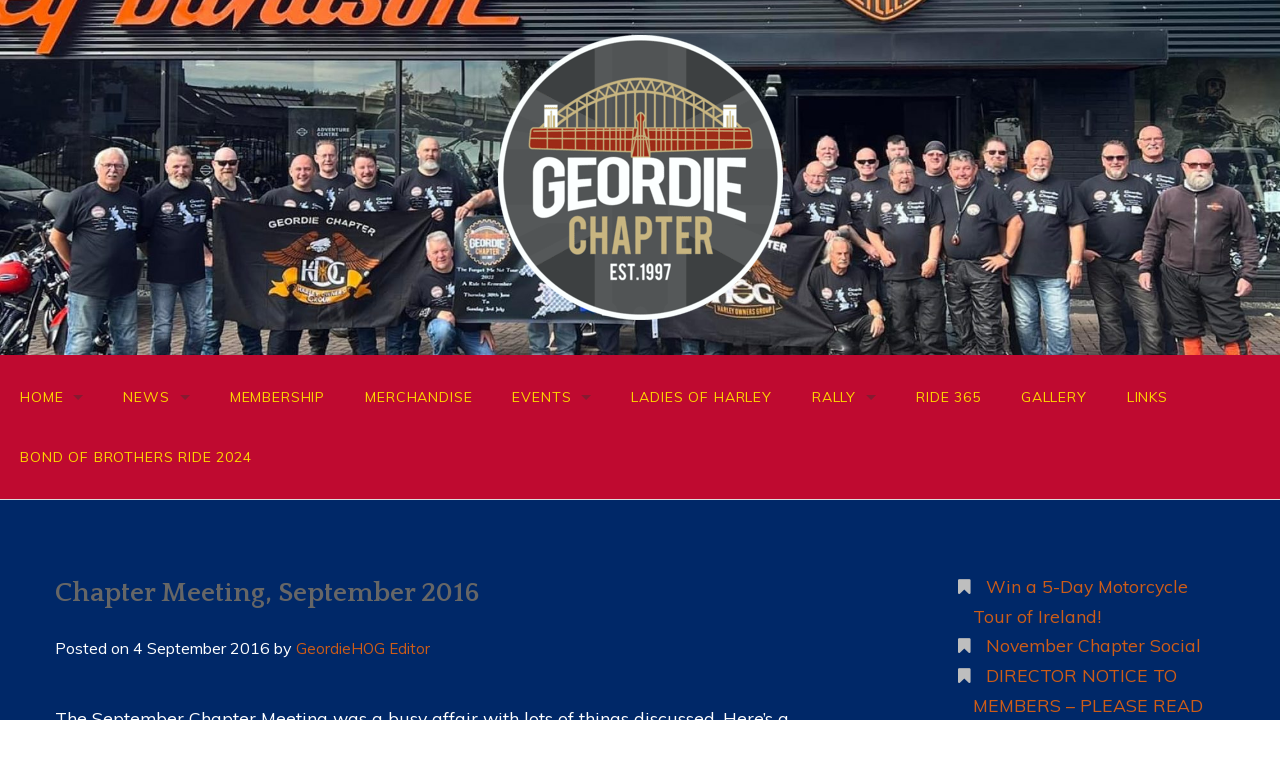

--- FILE ---
content_type: text/html; charset=UTF-8
request_url: https://geordiehog.com/2016/09/chapter-meeting/chapter-meeting-september-2016/
body_size: 14876
content:
<!DOCTYPE html>
<html lang="en-GB">
<head>
<meta charset="UTF-8">
<meta name="viewport" content="width=device-width, initial-scale=1">
<link rel="profile" href="http://gmpg.org/xfn/11">
<link rel="pingback" href="https://geordiehog.com/xmlrpc.php">

<meta name='robots' content='index, follow, max-image-preview:large, max-snippet:-1, max-video-preview:-1' />
	<style>img:is([sizes="auto" i], [sizes^="auto," i]) { contain-intrinsic-size: 3000px 1500px }</style>
	
	<!-- This site is optimized with the Yoast SEO plugin v26.7 - https://yoast.com/wordpress/plugins/seo/ -->
	<title>Chapter Meeting, September 2016 -</title>
	<link rel="canonical" href="https://geordiehog.com/2016/09/chapter-meeting/chapter-meeting-september-2016/" />
	<meta property="og:locale" content="en_GB" />
	<meta property="og:type" content="article" />
	<meta property="og:title" content="Chapter Meeting, September 2016 -" />
	<meta property="og:description" content="The September Chapter Meeting was a busy affair with lots of things discussed. Here’s a flavour &#8230; Barry led the plaudits for the recent Thunder in the Glens rally. Chapter [&hellip;]" />
	<meta property="og:url" content="https://geordiehog.com/2016/09/chapter-meeting/chapter-meeting-september-2016/" />
	<meta property="article:publisher" content="http://www.facebook.com/GeordieHOG" />
	<meta property="article:published_time" content="2016-09-04T08:42:44+00:00" />
	<meta property="article:modified_time" content="2021-09-13T15:12:12+00:00" />
	<meta name="author" content="GeordieHOG Editor" />
	<meta name="twitter:card" content="summary_large_image" />
	<meta name="twitter:creator" content="@GeordieHOG" />
	<meta name="twitter:site" content="@GeordieHOG" />
	<meta name="twitter:label1" content="Written by" />
	<meta name="twitter:data1" content="GeordieHOG Editor" />
	<meta name="twitter:label2" content="Estimated reading time" />
	<meta name="twitter:data2" content="2 minutes" />
	<script type="application/ld+json" class="yoast-schema-graph">{"@context":"https://schema.org","@graph":[{"@type":"Article","@id":"https://geordiehog.com/2016/09/chapter-meeting/chapter-meeting-september-2016/#article","isPartOf":{"@id":"https://geordiehog.com/2016/09/chapter-meeting/chapter-meeting-september-2016/"},"author":{"name":"GeordieHOG Editor","@id":"https://geordiehog.com/#/schema/person/bbd699dc8c0357ed31507251516b8ed2"},"headline":"Chapter Meeting, September 2016","datePublished":"2016-09-04T08:42:44+00:00","dateModified":"2021-09-13T15:12:12+00:00","mainEntityOfPage":{"@id":"https://geordiehog.com/2016/09/chapter-meeting/chapter-meeting-september-2016/"},"wordCount":383,"articleSection":["2016","Chapter meeting","News","Pictures front"],"inLanguage":"en-GB"},{"@type":"WebPage","@id":"https://geordiehog.com/2016/09/chapter-meeting/chapter-meeting-september-2016/","url":"https://geordiehog.com/2016/09/chapter-meeting/chapter-meeting-september-2016/","name":"Chapter Meeting, September 2016 -","isPartOf":{"@id":"https://geordiehog.com/#website"},"datePublished":"2016-09-04T08:42:44+00:00","dateModified":"2021-09-13T15:12:12+00:00","author":{"@id":"https://geordiehog.com/#/schema/person/bbd699dc8c0357ed31507251516b8ed2"},"breadcrumb":{"@id":"https://geordiehog.com/2016/09/chapter-meeting/chapter-meeting-september-2016/#breadcrumb"},"inLanguage":"en-GB","potentialAction":[{"@type":"ReadAction","target":["https://geordiehog.com/2016/09/chapter-meeting/chapter-meeting-september-2016/"]}]},{"@type":"BreadcrumbList","@id":"https://geordiehog.com/2016/09/chapter-meeting/chapter-meeting-september-2016/#breadcrumb","itemListElement":[{"@type":"ListItem","position":1,"name":"Home","item":"https://geordiehog.com/"},{"@type":"ListItem","position":2,"name":"News","item":"https://geordiehog.com/news/"},{"@type":"ListItem","position":3,"name":"Chapter Meeting, September 2016"}]},{"@type":"WebSite","@id":"https://geordiehog.com/#website","url":"https://geordiehog.com/","name":"","description":"","potentialAction":[{"@type":"SearchAction","target":{"@type":"EntryPoint","urlTemplate":"https://geordiehog.com/?s={search_term_string}"},"query-input":{"@type":"PropertyValueSpecification","valueRequired":true,"valueName":"search_term_string"}}],"inLanguage":"en-GB"},{"@type":"Person","@id":"https://geordiehog.com/#/schema/person/bbd699dc8c0357ed31507251516b8ed2","name":"GeordieHOG Editor","image":{"@type":"ImageObject","inLanguage":"en-GB","@id":"https://geordiehog.com/#/schema/person/image/","url":"https://secure.gravatar.com/avatar/bd82351da65351bbe1b2864d4a4ed474?s=96&d=mm&r=g","contentUrl":"https://secure.gravatar.com/avatar/bd82351da65351bbe1b2864d4a4ed474?s=96&d=mm&r=g","caption":"GeordieHOG Editor"},"url":"https://geordiehog.com/author/geordiehog-editor/"}]}</script>
	<!-- / Yoast SEO plugin. -->


<link rel='dns-prefetch' href='//fonts.googleapis.com' />
<link rel="alternate" type="application/rss+xml" title=" &raquo; Feed" href="https://geordiehog.com/feed/" />
<link rel="alternate" type="application/rss+xml" title=" &raquo; Comments Feed" href="https://geordiehog.com/comments/feed/" />
<link rel="alternate" type="text/calendar" title=" &raquo; iCal Feed" href="https://geordiehog.com/events/?ical=1" />
<link rel="alternate" type="application/rss+xml" title=" &raquo; Chapter Meeting, September 2016 Comments Feed" href="https://geordiehog.com/2016/09/chapter-meeting/chapter-meeting-september-2016/feed/" />
<script type="text/javascript">
/* <![CDATA[ */
window._wpemojiSettings = {"baseUrl":"https:\/\/s.w.org\/images\/core\/emoji\/15.0.3\/72x72\/","ext":".png","svgUrl":"https:\/\/s.w.org\/images\/core\/emoji\/15.0.3\/svg\/","svgExt":".svg","source":{"concatemoji":"https:\/\/geordiehog.com\/wp-includes\/js\/wp-emoji-release.min.js?ver=6.7.4"}};
/*! This file is auto-generated */
!function(i,n){var o,s,e;function c(e){try{var t={supportTests:e,timestamp:(new Date).valueOf()};sessionStorage.setItem(o,JSON.stringify(t))}catch(e){}}function p(e,t,n){e.clearRect(0,0,e.canvas.width,e.canvas.height),e.fillText(t,0,0);var t=new Uint32Array(e.getImageData(0,0,e.canvas.width,e.canvas.height).data),r=(e.clearRect(0,0,e.canvas.width,e.canvas.height),e.fillText(n,0,0),new Uint32Array(e.getImageData(0,0,e.canvas.width,e.canvas.height).data));return t.every(function(e,t){return e===r[t]})}function u(e,t,n){switch(t){case"flag":return n(e,"\ud83c\udff3\ufe0f\u200d\u26a7\ufe0f","\ud83c\udff3\ufe0f\u200b\u26a7\ufe0f")?!1:!n(e,"\ud83c\uddfa\ud83c\uddf3","\ud83c\uddfa\u200b\ud83c\uddf3")&&!n(e,"\ud83c\udff4\udb40\udc67\udb40\udc62\udb40\udc65\udb40\udc6e\udb40\udc67\udb40\udc7f","\ud83c\udff4\u200b\udb40\udc67\u200b\udb40\udc62\u200b\udb40\udc65\u200b\udb40\udc6e\u200b\udb40\udc67\u200b\udb40\udc7f");case"emoji":return!n(e,"\ud83d\udc26\u200d\u2b1b","\ud83d\udc26\u200b\u2b1b")}return!1}function f(e,t,n){var r="undefined"!=typeof WorkerGlobalScope&&self instanceof WorkerGlobalScope?new OffscreenCanvas(300,150):i.createElement("canvas"),a=r.getContext("2d",{willReadFrequently:!0}),o=(a.textBaseline="top",a.font="600 32px Arial",{});return e.forEach(function(e){o[e]=t(a,e,n)}),o}function t(e){var t=i.createElement("script");t.src=e,t.defer=!0,i.head.appendChild(t)}"undefined"!=typeof Promise&&(o="wpEmojiSettingsSupports",s=["flag","emoji"],n.supports={everything:!0,everythingExceptFlag:!0},e=new Promise(function(e){i.addEventListener("DOMContentLoaded",e,{once:!0})}),new Promise(function(t){var n=function(){try{var e=JSON.parse(sessionStorage.getItem(o));if("object"==typeof e&&"number"==typeof e.timestamp&&(new Date).valueOf()<e.timestamp+604800&&"object"==typeof e.supportTests)return e.supportTests}catch(e){}return null}();if(!n){if("undefined"!=typeof Worker&&"undefined"!=typeof OffscreenCanvas&&"undefined"!=typeof URL&&URL.createObjectURL&&"undefined"!=typeof Blob)try{var e="postMessage("+f.toString()+"("+[JSON.stringify(s),u.toString(),p.toString()].join(",")+"));",r=new Blob([e],{type:"text/javascript"}),a=new Worker(URL.createObjectURL(r),{name:"wpTestEmojiSupports"});return void(a.onmessage=function(e){c(n=e.data),a.terminate(),t(n)})}catch(e){}c(n=f(s,u,p))}t(n)}).then(function(e){for(var t in e)n.supports[t]=e[t],n.supports.everything=n.supports.everything&&n.supports[t],"flag"!==t&&(n.supports.everythingExceptFlag=n.supports.everythingExceptFlag&&n.supports[t]);n.supports.everythingExceptFlag=n.supports.everythingExceptFlag&&!n.supports.flag,n.DOMReady=!1,n.readyCallback=function(){n.DOMReady=!0}}).then(function(){return e}).then(function(){var e;n.supports.everything||(n.readyCallback(),(e=n.source||{}).concatemoji?t(e.concatemoji):e.wpemoji&&e.twemoji&&(t(e.twemoji),t(e.wpemoji)))}))}((window,document),window._wpemojiSettings);
/* ]]> */
</script>
<style id='wp-emoji-styles-inline-css' type='text/css'>

	img.wp-smiley, img.emoji {
		display: inline !important;
		border: none !important;
		box-shadow: none !important;
		height: 1em !important;
		width: 1em !important;
		margin: 0 0.07em !important;
		vertical-align: -0.1em !important;
		background: none !important;
		padding: 0 !important;
	}
</style>
<link rel='stylesheet' id='wp-block-library-css' href='https://geordiehog.com/wp-includes/css/dist/block-library/style.min.css?ver=6.7.4' type='text/css' media='all' />
<style id='wp-block-library-theme-inline-css' type='text/css'>
.wp-block-audio :where(figcaption){color:#555;font-size:13px;text-align:center}.is-dark-theme .wp-block-audio :where(figcaption){color:#ffffffa6}.wp-block-audio{margin:0 0 1em}.wp-block-code{border:1px solid #ccc;border-radius:4px;font-family:Menlo,Consolas,monaco,monospace;padding:.8em 1em}.wp-block-embed :where(figcaption){color:#555;font-size:13px;text-align:center}.is-dark-theme .wp-block-embed :where(figcaption){color:#ffffffa6}.wp-block-embed{margin:0 0 1em}.blocks-gallery-caption{color:#555;font-size:13px;text-align:center}.is-dark-theme .blocks-gallery-caption{color:#ffffffa6}:root :where(.wp-block-image figcaption){color:#555;font-size:13px;text-align:center}.is-dark-theme :root :where(.wp-block-image figcaption){color:#ffffffa6}.wp-block-image{margin:0 0 1em}.wp-block-pullquote{border-bottom:4px solid;border-top:4px solid;color:currentColor;margin-bottom:1.75em}.wp-block-pullquote cite,.wp-block-pullquote footer,.wp-block-pullquote__citation{color:currentColor;font-size:.8125em;font-style:normal;text-transform:uppercase}.wp-block-quote{border-left:.25em solid;margin:0 0 1.75em;padding-left:1em}.wp-block-quote cite,.wp-block-quote footer{color:currentColor;font-size:.8125em;font-style:normal;position:relative}.wp-block-quote:where(.has-text-align-right){border-left:none;border-right:.25em solid;padding-left:0;padding-right:1em}.wp-block-quote:where(.has-text-align-center){border:none;padding-left:0}.wp-block-quote.is-large,.wp-block-quote.is-style-large,.wp-block-quote:where(.is-style-plain){border:none}.wp-block-search .wp-block-search__label{font-weight:700}.wp-block-search__button{border:1px solid #ccc;padding:.375em .625em}:where(.wp-block-group.has-background){padding:1.25em 2.375em}.wp-block-separator.has-css-opacity{opacity:.4}.wp-block-separator{border:none;border-bottom:2px solid;margin-left:auto;margin-right:auto}.wp-block-separator.has-alpha-channel-opacity{opacity:1}.wp-block-separator:not(.is-style-wide):not(.is-style-dots){width:100px}.wp-block-separator.has-background:not(.is-style-dots){border-bottom:none;height:1px}.wp-block-separator.has-background:not(.is-style-wide):not(.is-style-dots){height:2px}.wp-block-table{margin:0 0 1em}.wp-block-table td,.wp-block-table th{word-break:normal}.wp-block-table :where(figcaption){color:#555;font-size:13px;text-align:center}.is-dark-theme .wp-block-table :where(figcaption){color:#ffffffa6}.wp-block-video :where(figcaption){color:#555;font-size:13px;text-align:center}.is-dark-theme .wp-block-video :where(figcaption){color:#ffffffa6}.wp-block-video{margin:0 0 1em}:root :where(.wp-block-template-part.has-background){margin-bottom:0;margin-top:0;padding:1.25em 2.375em}
</style>
<style id='classic-theme-styles-inline-css' type='text/css'>
/*! This file is auto-generated */
.wp-block-button__link{color:#fff;background-color:#32373c;border-radius:9999px;box-shadow:none;text-decoration:none;padding:calc(.667em + 2px) calc(1.333em + 2px);font-size:1.125em}.wp-block-file__button{background:#32373c;color:#fff;text-decoration:none}
</style>
<style id='global-styles-inline-css' type='text/css'>
:root{--wp--preset--aspect-ratio--square: 1;--wp--preset--aspect-ratio--4-3: 4/3;--wp--preset--aspect-ratio--3-4: 3/4;--wp--preset--aspect-ratio--3-2: 3/2;--wp--preset--aspect-ratio--2-3: 2/3;--wp--preset--aspect-ratio--16-9: 16/9;--wp--preset--aspect-ratio--9-16: 9/16;--wp--preset--color--black: #000000;--wp--preset--color--cyan-bluish-gray: #abb8c3;--wp--preset--color--white: #ffffff;--wp--preset--color--pale-pink: #f78da7;--wp--preset--color--vivid-red: #cf2e2e;--wp--preset--color--luminous-vivid-orange: #ff6900;--wp--preset--color--luminous-vivid-amber: #fcb900;--wp--preset--color--light-green-cyan: #7bdcb5;--wp--preset--color--vivid-green-cyan: #00d084;--wp--preset--color--pale-cyan-blue: #8ed1fc;--wp--preset--color--vivid-cyan-blue: #0693e3;--wp--preset--color--vivid-purple: #9b51e0;--wp--preset--color--gateway-red: #e8554e;--wp--preset--color--gateway-light-gray: #888888;--wp--preset--color--gateway-dark-gray: #666666;--wp--preset--gradient--vivid-cyan-blue-to-vivid-purple: linear-gradient(135deg,rgba(6,147,227,1) 0%,rgb(155,81,224) 100%);--wp--preset--gradient--light-green-cyan-to-vivid-green-cyan: linear-gradient(135deg,rgb(122,220,180) 0%,rgb(0,208,130) 100%);--wp--preset--gradient--luminous-vivid-amber-to-luminous-vivid-orange: linear-gradient(135deg,rgba(252,185,0,1) 0%,rgba(255,105,0,1) 100%);--wp--preset--gradient--luminous-vivid-orange-to-vivid-red: linear-gradient(135deg,rgba(255,105,0,1) 0%,rgb(207,46,46) 100%);--wp--preset--gradient--very-light-gray-to-cyan-bluish-gray: linear-gradient(135deg,rgb(238,238,238) 0%,rgb(169,184,195) 100%);--wp--preset--gradient--cool-to-warm-spectrum: linear-gradient(135deg,rgb(74,234,220) 0%,rgb(151,120,209) 20%,rgb(207,42,186) 40%,rgb(238,44,130) 60%,rgb(251,105,98) 80%,rgb(254,248,76) 100%);--wp--preset--gradient--blush-light-purple: linear-gradient(135deg,rgb(255,206,236) 0%,rgb(152,150,240) 100%);--wp--preset--gradient--blush-bordeaux: linear-gradient(135deg,rgb(254,205,165) 0%,rgb(254,45,45) 50%,rgb(107,0,62) 100%);--wp--preset--gradient--luminous-dusk: linear-gradient(135deg,rgb(255,203,112) 0%,rgb(199,81,192) 50%,rgb(65,88,208) 100%);--wp--preset--gradient--pale-ocean: linear-gradient(135deg,rgb(255,245,203) 0%,rgb(182,227,212) 50%,rgb(51,167,181) 100%);--wp--preset--gradient--electric-grass: linear-gradient(135deg,rgb(202,248,128) 0%,rgb(113,206,126) 100%);--wp--preset--gradient--midnight: linear-gradient(135deg,rgb(2,3,129) 0%,rgb(40,116,252) 100%);--wp--preset--font-size--small: 13px;--wp--preset--font-size--medium: 20px;--wp--preset--font-size--large: 36px;--wp--preset--font-size--x-large: 42px;--wp--preset--spacing--20: 0.44rem;--wp--preset--spacing--30: 0.67rem;--wp--preset--spacing--40: 1rem;--wp--preset--spacing--50: 1.5rem;--wp--preset--spacing--60: 2.25rem;--wp--preset--spacing--70: 3.38rem;--wp--preset--spacing--80: 5.06rem;--wp--preset--shadow--natural: 6px 6px 9px rgba(0, 0, 0, 0.2);--wp--preset--shadow--deep: 12px 12px 50px rgba(0, 0, 0, 0.4);--wp--preset--shadow--sharp: 6px 6px 0px rgba(0, 0, 0, 0.2);--wp--preset--shadow--outlined: 6px 6px 0px -3px rgba(255, 255, 255, 1), 6px 6px rgba(0, 0, 0, 1);--wp--preset--shadow--crisp: 6px 6px 0px rgba(0, 0, 0, 1);}:where(.is-layout-flex){gap: 0.5em;}:where(.is-layout-grid){gap: 0.5em;}body .is-layout-flex{display: flex;}.is-layout-flex{flex-wrap: wrap;align-items: center;}.is-layout-flex > :is(*, div){margin: 0;}body .is-layout-grid{display: grid;}.is-layout-grid > :is(*, div){margin: 0;}:where(.wp-block-columns.is-layout-flex){gap: 2em;}:where(.wp-block-columns.is-layout-grid){gap: 2em;}:where(.wp-block-post-template.is-layout-flex){gap: 1.25em;}:where(.wp-block-post-template.is-layout-grid){gap: 1.25em;}.has-black-color{color: var(--wp--preset--color--black) !important;}.has-cyan-bluish-gray-color{color: var(--wp--preset--color--cyan-bluish-gray) !important;}.has-white-color{color: var(--wp--preset--color--white) !important;}.has-pale-pink-color{color: var(--wp--preset--color--pale-pink) !important;}.has-vivid-red-color{color: var(--wp--preset--color--vivid-red) !important;}.has-luminous-vivid-orange-color{color: var(--wp--preset--color--luminous-vivid-orange) !important;}.has-luminous-vivid-amber-color{color: var(--wp--preset--color--luminous-vivid-amber) !important;}.has-light-green-cyan-color{color: var(--wp--preset--color--light-green-cyan) !important;}.has-vivid-green-cyan-color{color: var(--wp--preset--color--vivid-green-cyan) !important;}.has-pale-cyan-blue-color{color: var(--wp--preset--color--pale-cyan-blue) !important;}.has-vivid-cyan-blue-color{color: var(--wp--preset--color--vivid-cyan-blue) !important;}.has-vivid-purple-color{color: var(--wp--preset--color--vivid-purple) !important;}.has-black-background-color{background-color: var(--wp--preset--color--black) !important;}.has-cyan-bluish-gray-background-color{background-color: var(--wp--preset--color--cyan-bluish-gray) !important;}.has-white-background-color{background-color: var(--wp--preset--color--white) !important;}.has-pale-pink-background-color{background-color: var(--wp--preset--color--pale-pink) !important;}.has-vivid-red-background-color{background-color: var(--wp--preset--color--vivid-red) !important;}.has-luminous-vivid-orange-background-color{background-color: var(--wp--preset--color--luminous-vivid-orange) !important;}.has-luminous-vivid-amber-background-color{background-color: var(--wp--preset--color--luminous-vivid-amber) !important;}.has-light-green-cyan-background-color{background-color: var(--wp--preset--color--light-green-cyan) !important;}.has-vivid-green-cyan-background-color{background-color: var(--wp--preset--color--vivid-green-cyan) !important;}.has-pale-cyan-blue-background-color{background-color: var(--wp--preset--color--pale-cyan-blue) !important;}.has-vivid-cyan-blue-background-color{background-color: var(--wp--preset--color--vivid-cyan-blue) !important;}.has-vivid-purple-background-color{background-color: var(--wp--preset--color--vivid-purple) !important;}.has-black-border-color{border-color: var(--wp--preset--color--black) !important;}.has-cyan-bluish-gray-border-color{border-color: var(--wp--preset--color--cyan-bluish-gray) !important;}.has-white-border-color{border-color: var(--wp--preset--color--white) !important;}.has-pale-pink-border-color{border-color: var(--wp--preset--color--pale-pink) !important;}.has-vivid-red-border-color{border-color: var(--wp--preset--color--vivid-red) !important;}.has-luminous-vivid-orange-border-color{border-color: var(--wp--preset--color--luminous-vivid-orange) !important;}.has-luminous-vivid-amber-border-color{border-color: var(--wp--preset--color--luminous-vivid-amber) !important;}.has-light-green-cyan-border-color{border-color: var(--wp--preset--color--light-green-cyan) !important;}.has-vivid-green-cyan-border-color{border-color: var(--wp--preset--color--vivid-green-cyan) !important;}.has-pale-cyan-blue-border-color{border-color: var(--wp--preset--color--pale-cyan-blue) !important;}.has-vivid-cyan-blue-border-color{border-color: var(--wp--preset--color--vivid-cyan-blue) !important;}.has-vivid-purple-border-color{border-color: var(--wp--preset--color--vivid-purple) !important;}.has-vivid-cyan-blue-to-vivid-purple-gradient-background{background: var(--wp--preset--gradient--vivid-cyan-blue-to-vivid-purple) !important;}.has-light-green-cyan-to-vivid-green-cyan-gradient-background{background: var(--wp--preset--gradient--light-green-cyan-to-vivid-green-cyan) !important;}.has-luminous-vivid-amber-to-luminous-vivid-orange-gradient-background{background: var(--wp--preset--gradient--luminous-vivid-amber-to-luminous-vivid-orange) !important;}.has-luminous-vivid-orange-to-vivid-red-gradient-background{background: var(--wp--preset--gradient--luminous-vivid-orange-to-vivid-red) !important;}.has-very-light-gray-to-cyan-bluish-gray-gradient-background{background: var(--wp--preset--gradient--very-light-gray-to-cyan-bluish-gray) !important;}.has-cool-to-warm-spectrum-gradient-background{background: var(--wp--preset--gradient--cool-to-warm-spectrum) !important;}.has-blush-light-purple-gradient-background{background: var(--wp--preset--gradient--blush-light-purple) !important;}.has-blush-bordeaux-gradient-background{background: var(--wp--preset--gradient--blush-bordeaux) !important;}.has-luminous-dusk-gradient-background{background: var(--wp--preset--gradient--luminous-dusk) !important;}.has-pale-ocean-gradient-background{background: var(--wp--preset--gradient--pale-ocean) !important;}.has-electric-grass-gradient-background{background: var(--wp--preset--gradient--electric-grass) !important;}.has-midnight-gradient-background{background: var(--wp--preset--gradient--midnight) !important;}.has-small-font-size{font-size: var(--wp--preset--font-size--small) !important;}.has-medium-font-size{font-size: var(--wp--preset--font-size--medium) !important;}.has-large-font-size{font-size: var(--wp--preset--font-size--large) !important;}.has-x-large-font-size{font-size: var(--wp--preset--font-size--x-large) !important;}
:where(.wp-block-post-template.is-layout-flex){gap: 1.25em;}:where(.wp-block-post-template.is-layout-grid){gap: 1.25em;}
:where(.wp-block-columns.is-layout-flex){gap: 2em;}:where(.wp-block-columns.is-layout-grid){gap: 2em;}
:root :where(.wp-block-pullquote){font-size: 1.5em;line-height: 1.6;}
</style>
<link rel='stylesheet' id='contact-form-7-css' href='https://geordiehog.com/wp-content/plugins/contact-form-7/includes/css/styles.css?ver=6.1.4' type='text/css' media='all' />
<link rel='stylesheet' id='font-awesome-css' href='https://geordiehog.com/wp-content/plugins/rescue-shortcodes/includes/fonts/font-awesome.min.css?ver=6.5.1' type='text/css' media='all' />
<link rel='stylesheet' id='rescue_shortcode_styles-css' href='https://geordiehog.com/wp-content/plugins/rescue-shortcodes/includes/css/rescue_shortcodes_styles.css?ver=6.7.4' type='text/css' media='all' />
<link rel='stylesheet' id='wpsc-style-css' href='https://geordiehog.com/wp-content/plugins/wordpress-simple-paypal-shopping-cart/assets/wpsc-front-end-styles.css?ver=5.2.5' type='text/css' media='all' />
<link rel='stylesheet' id='normalize-css' href='https://geordiehog.com/wp-content/themes/gateway-plus/inc/normalize.css?ver=3.0.3' type='text/css' media='all' />
<link rel='stylesheet' id='gateway-plus-foundation-style-css' href='https://geordiehog.com/wp-content/themes/gateway-plus/app.css?ver=6.7.4' type='text/css' media='all' />
<link rel='stylesheet' id='gateway-plus-parent-styles-css' href='https://geordiehog.com/wp-content/themes/gateway-plus-child/style.css?ver=1.0' type='text/css' media='all' />
<link rel='stylesheet' id='gateway-plus-google-fonts-css' href='//fonts.googleapis.com/css?family=Quattrocento%3A400%2C700%7CFanwood+Text%3A400%2C400italic&#038;subset=latin%2Clatin-ext' type='text/css' media='all' />
<link rel='stylesheet' id='gateway_plus_fonts-css' href='//fonts.googleapis.com/css?family=Muli%3Aregular%2Citalic|Fanwood+Text%3Aregular%2Citalic|Metamorphous%3Aregular%26subset%3Dlatin%2C' type='text/css' media='screen' />
<link rel='stylesheet' id='gateway-plus-parent-style-css' href='https://geordiehog.com/wp-content/themes/gateway-plus/style.css?ver=6.7.4' type='text/css' media='all' />
<link rel='stylesheet' id='gateway-plus-child-style-css' href='https://geordiehog.com/wp-content/themes/gateway-plus-child/style.css?ver=6.7.4' type='text/css' media='all' />
<script type="text/javascript" src="https://geordiehog.com/wp-includes/js/jquery/jquery.min.js?ver=3.7.1" id="jquery-core-js"></script>
<script type="text/javascript" src="https://geordiehog.com/wp-includes/js/jquery/jquery-migrate.min.js?ver=3.4.1" id="jquery-migrate-js"></script>
<link rel="https://api.w.org/" href="https://geordiehog.com/wp-json/" /><link rel="alternate" title="JSON" type="application/json" href="https://geordiehog.com/wp-json/wp/v2/posts/2868" /><link rel="EditURI" type="application/rsd+xml" title="RSD" href="https://geordiehog.com/xmlrpc.php?rsd" />
<meta name="generator" content="WordPress 6.7.4" />
<link rel='shortlink' href='https://geordiehog.com/?p=2868' />
<link rel="alternate" title="oEmbed (JSON)" type="application/json+oembed" href="https://geordiehog.com/wp-json/oembed/1.0/embed?url=https%3A%2F%2Fgeordiehog.com%2F2016%2F09%2Fchapter-meeting%2Fchapter-meeting-september-2016%2F" />
<link rel="alternate" title="oEmbed (XML)" type="text/xml+oembed" href="https://geordiehog.com/wp-json/oembed/1.0/embed?url=https%3A%2F%2Fgeordiehog.com%2F2016%2F09%2Fchapter-meeting%2Fchapter-meeting-september-2016%2F&#038;format=xml" />

<!-- WP Simple Shopping Cart plugin v5.2.5 - https://wordpress.org/plugins/wordpress-simple-paypal-shopping-cart/ -->
	<script type="text/javascript">
	function ReadForm (obj1, tst) {
	    // Read the user form
	    var i,j,pos;
	    val_total="";val_combo="";

	    for (i=0; i<obj1.length; i++)
	    {
	        // run entire form
	        obj = obj1.elements[i];           // a form element

	        if (obj.type == "select-one")
	        {   // just selects
	            if (obj.name == "quantity" ||
	                obj.name == "amount") continue;
		        pos = obj.selectedIndex;        // which option selected
		        
		        const selected_option = obj.options[pos];
		        
		        val = selected_option?.value;   // selected value
		        if (selected_option?.getAttribute("data-display-text")){
                    val = selected_option?.getAttribute("data-display-text");
                }
		        
		        val_combo = val_combo + " (" + val + ")";
	        }
	    }
		// Now summarize everything we have processed above
		val_total = obj1.product_tmp.value + val_combo;
		obj1.wspsc_product.value = val_total;
	}
	</script>
    <meta name="tec-api-version" content="v1"><meta name="tec-api-origin" content="https://geordiehog.com"><link rel="alternate" href="https://geordiehog.com/wp-json/tribe/events/v1/" /><!-- Analytics by WP Statistics - https://wp-statistics.com -->

<!-- Begin Custom CSS -->
<style type="text/css" id="gateway_plus_custom_css">
	
	
	.bg-image-header {
		background:url( 'https://geordiehog.com/wp-content/uploads/2022/10/cropped-BoB-riders.jpg' ) center bottom #000000;
		-webkit-background-size: cover;
		-moz-background-size: cover;
		-o-background-size: cover;
		background-size: cover;
		height: 100%;
	}

	.bg-center-center {
		background-position: center center;
	}

	.site-branding {
		margin: 0 auto;
		display: table;
		padding-top: 2em;
	}

	
	.backstretch img {
		position: fixed!important;
	}
	.site-content {
		position: relative;
	}
	.footer-wrap {
		position: relative;
	}
	.stick {
		padding-bottom: none;
	}
	.site-header hr {
		position: relative;
	}

			.site-branding img { width: 20 ; }
			.site-branding img { height: 20 ; }
	body, p, button, .button{font-family:"Muli","Helvetica Neue",sans-serif;}h6{font-family:"Metamorphous","Helvetica Neue",sans-serif;font-size:3em;font-weight:normal;}section.top-bar-section ul li > a{font-family:"Muli","Helvetica Neue",sans-serif;}section.top-bar-section .dropdown li:not(.has-form):not(.active) > a:not(.button){line-height:40px;}button, .button, .widget_tag_cloud a, html input[type="button"], input[type="reset"], input[type="submit"]{background-color:#fed700;}blockquote{border-left-color:#fed700;}button:hover, button:focus, .button:hover, .button:focus, .button.radius:hover, .widget_tag_cloud a:hover{background-color:#fed700;}a, .top-bar-section li.active:not(.has-form) a:not(.button), article .entry-footer .left i:hover, footer .textwidget a:hover i, #infinite-footer .blog-info a:hover{color:#ce5c17;}a:hover, .top-bar-section li.active:hover:not(.has-form) a:hover:not(.button), article .entry-footer .left i:hover, footer .textwidget a:hover i, #infinite-footer .blog-info a:hover, .top-bar-section li:not(.has-form) a:hover:not(.button), .top-bar-section .dropdown li:hover:not(.has-form):not(.active) > a:not(.button){color:#fed700;}.site-content{background-color:#002868;}.content-area .columns, .page-template-template-home-php .featured-posts .columns{background-color:#002868;}.entry-content, .entry-meta, .comment_content, .entry-header .entry-date, .home-content-right, .home-content{color:#ffffff;}.top-bar, .top-bar-section ul li, .top-bar-section .dropdown li:not(.has-form):not(.active) > a:not(.button), .top-bar-section li.active:not(.has-form) a:not(.button), .top-bar-section li:not(.has-form) a:not(.button){background:#bf0a30;}.top-bar ul li a, .top-bar-section .dropdown li:not(.has-form):not(.active) > a:not(.button){color:#fed700;}nav.top-bar .dropdown{border-left-color:#ffffff;border-right-color:#ffffff;border-bottom-color:#ffffff;}nav.top-bar .sub-menu{border-top-color:#ffffff;}.bg-image-header{background-color:#000000;}.footer-wrap{background-color:#000000;}.site-footer aside ul, .site-footer aside li, .site-footer aside p{color:#ffffff;}footer .site-info{color:#ffffff;}.backstretch:before{opacity:0;}
</style>
<!-- End Custom CSS -->
<link rel="icon" href="https://geordiehog.com/wp-content/uploads/2015/11/cropped-GC-logo-1-32x32.png" sizes="32x32" />
<link rel="icon" href="https://geordiehog.com/wp-content/uploads/2015/11/cropped-GC-logo-1-192x192.png" sizes="192x192" />
<link rel="apple-touch-icon" href="https://geordiehog.com/wp-content/uploads/2015/11/cropped-GC-logo-1-180x180.png" />
<meta name="msapplication-TileImage" content="https://geordiehog.com/wp-content/uploads/2015/11/cropped-GC-logo-1-270x270.png" />

</head>

<body class="post-template-default single single-post postid-2868 single-format-standard tribe-no-js group-blog">

<div id="page" class="hfeed site">
  <a class="skip-link screen-reader-text" href="#content">Skip to content</a>

<div class="bg-image bg-image-header bg-center-center">

  <div class="site-branding">

    
      <a href="https://geordiehog.com/"><img class="logo" src="https://geordiehog.com/wp-content/uploads/2024/06/20231008_205359_0000-1.png" alt=""></a>

    
  </div><!-- .site-branding -->
 
      
</div><!-- .bg-image .bg-image-header .bg-center-center -->

  <header id="masthead" class="site-header" role="banner">

    <div class="stick">

      <nav class="top-bar" data-topbar data-options="mobile_show_parent_link: true;sticky_on: large;">

        <ul class="title-area">
          <li class="name"></li>
          <li class="toggle-topbar menu-icon"><a href="#"><span>Menu</span></a></li>
        </ul>

        <section class="top-bar-section">

          <ul id="menu-primary-menu" class="right"><li id="menu-item-684" class="menu-item menu-item-type-post_type menu-item-object-page menu-item-home menu-item-has-children has-dropdown menu-item-684"><a href="https://geordiehog.com/">Home</a>
<ul class="sub-menu dropdown">
	<li id="menu-item-685" class="menu-item menu-item-type-post_type menu-item-object-page menu-item-685"><a href="https://geordiehog.com/home-2/message-from-our-director/">Message from our Director</a></li>
	<li id="menu-item-688" class="menu-item menu-item-type-post_type menu-item-object-page menu-item-688"><a href="https://geordiehog.com/home-2/committee/">Committee</a></li>
	<li id="menu-item-1316" class="menu-item menu-item-type-post_type menu-item-object-page menu-item-1316"><a href="https://geordiehog.com/home-2/chapter-charter/">Chapter charter</a></li>
</ul>
</li>
<li id="menu-item-1909" class="menu-item menu-item-type-post_type menu-item-object-page current_page_parent menu-item-has-children has-dropdown menu-item-1909"><a href="https://geordiehog.com/news/">News</a>
<ul class="sub-menu dropdown">
	<li id="menu-item-7922" class="menu-item menu-item-type-post_type menu-item-object-page menu-item-7922"><a href="https://geordiehog.com/news/news-2023-archive/">News 2023 (archive)</a></li>
	<li id="menu-item-7245" class="menu-item menu-item-type-post_type menu-item-object-page menu-item-7245"><a href="https://geordiehog.com/news/news-2022-archive/">News 2022 (archive)</a></li>
	<li id="menu-item-6875" class="menu-item menu-item-type-post_type menu-item-object-page menu-item-6875"><a href="https://geordiehog.com/news/news-2021-archive/">News 2021 (archive)</a></li>
	<li id="menu-item-5602" class="menu-item menu-item-type-post_type menu-item-object-page menu-item-5602"><a href="https://geordiehog.com/news/news-2020-archive/">News 2020 (archive)</a></li>
	<li id="menu-item-5601" class="menu-item menu-item-type-post_type menu-item-object-page menu-item-5601"><a href="https://geordiehog.com/news/news-2019-archive/">News 2019 (archive)</a></li>
	<li id="menu-item-5600" class="menu-item menu-item-type-post_type menu-item-object-page menu-item-5600"><a href="https://geordiehog.com/news/news-2018-archive/">News 2018 (archive)</a></li>
	<li id="menu-item-4082" class="menu-item menu-item-type-post_type menu-item-object-page menu-item-4082"><a href="https://geordiehog.com/news/news-2017-archive/">News 2017 (archive)</a></li>
	<li id="menu-item-4083" class="menu-item menu-item-type-post_type menu-item-object-page menu-item-4083"><a href="https://geordiehog.com/news/news-2016-archive/">News 2016 (archive)</a></li>
	<li id="menu-item-4084" class="menu-item menu-item-type-post_type menu-item-object-page menu-item-4084"><a href="https://geordiehog.com/news/news-2015-archive/">News 2015 (archive)</a></li>
</ul>
</li>
<li id="menu-item-694" class="menu-item menu-item-type-post_type menu-item-object-page menu-item-694"><a href="https://geordiehog.com/membership/">Membership</a></li>
<li id="menu-item-841" class="menu-item menu-item-type-post_type menu-item-object-page menu-item-841"><a href="https://geordiehog.com/merchandise/">Merchandise</a></li>
<li id="menu-item-708" class="menu-item menu-item-type-post_type menu-item-object-page menu-item-has-children has-dropdown menu-item-708"><a href="https://geordiehog.com/events-front/">Events</a>
<ul class="sub-menu dropdown">
	<li id="menu-item-21" class="menu-item menu-item-type-custom menu-item-object-custom menu-item-21"><a href="https://geordiehog.com/events/">Events Calendar</a></li>
	<li id="menu-item-1806" class="menu-item menu-item-type-post_type menu-item-object-page menu-item-1806"><a href="https://geordiehog.com/events-front/chapter-meetings/">Chapter meetings</a></li>
	<li id="menu-item-695" class="menu-item menu-item-type-post_type menu-item-object-page menu-item-695"><a href="https://geordiehog.com/events-front/chapter-ride-outs/">Chapter ride-outs</a></li>
	<li id="menu-item-698" class="menu-item menu-item-type-post_type menu-item-object-page menu-item-698"><a href="https://geordiehog.com/events-front/social-and-charity-events/">Social and charity events</a></li>
</ul>
</li>
<li id="menu-item-699" class="menu-item menu-item-type-post_type menu-item-object-page menu-item-699"><a href="https://geordiehog.com/ladies-of-harley/">Ladies of Harley</a></li>
<li id="menu-item-3640" class="menu-item menu-item-type-post_type menu-item-object-page menu-item-has-children has-dropdown menu-item-3640"><a href="https://geordiehog.com/rally/">Rally</a>
<ul class="sub-menu dropdown">
	<li id="menu-item-4400" class="menu-item menu-item-type-post_type menu-item-object-page menu-item-4400"><a href="https://geordiehog.com/rally/tickets/">Tickets</a></li>
	<li id="menu-item-4399" class="menu-item menu-item-type-post_type menu-item-object-page menu-item-4399"><a href="https://geordiehog.com/location/">Location</a></li>
	<li id="menu-item-4401" class="menu-item menu-item-type-post_type menu-item-object-page menu-item-4401"><a href="https://geordiehog.com/rally/whats-on/">What’s on</a></li>
	<li id="menu-item-4397" class="menu-item menu-item-type-post_type menu-item-object-page menu-item-4397"><a href="https://geordiehog.com/rally/accommodation/">Accommodation</a></li>
	<li id="menu-item-4398" class="menu-item menu-item-type-post_type menu-item-object-page menu-item-4398"><a href="https://geordiehog.com/rally/how-to/">How to …</a></li>
</ul>
</li>
<li id="menu-item-7259" class="menu-item menu-item-type-post_type menu-item-object-page menu-item-7259"><a href="https://geordiehog.com/ride-365/">Ride 365</a></li>
<li id="menu-item-700" class="menu-item menu-item-type-post_type menu-item-object-page menu-item-700"><a href="https://geordiehog.com/gallery/">Gallery</a></li>
<li id="menu-item-1862" class="menu-item menu-item-type-post_type menu-item-object-page menu-item-1862"><a href="https://geordiehog.com/links/">Links</a></li>
<li id="menu-item-7550" class="menu-item menu-item-type-post_type menu-item-object-page menu-item-7550"><a href="https://geordiehog.com/bob-ride/">Bond of Brothers Ride 2024</a></li>
</ul>
        </section>

      </nav>

      <hr>

    </div><!-- .sticky -->

  </header><!-- .row #masthead -->

  <div id="content" class="site-content">

<div class="row">

		
	 

	<div id="primary" class="content-area">

		<div class="large-8  columns">

			<main id="main" class="site-main" role="main">

			
				
<article id="post-2868" class="post-2868 post type-post status-publish format-standard hentry category-61 category-chapter-meeting category-news category-pictures-front">

	<div class="featured-image">
			</div><!-- .featured-image -->

	<header class="entry-header">
		<h1 class="entry-title">Chapter Meeting, September 2016</h1>
		<div class="entry-meta">
			<span class="posted-on">Posted on <a href="https://geordiehog.com/2016/09/chapter-meeting/chapter-meeting-september-2016/" rel="bookmark"><time class="entry-date published" datetime="2016-09-04T09:42:44+01:00">4 September 2016</time><time class="updated" datetime="2021-09-13T16:12:12+01:00">13 September 2021</time></a></span><span class="byline"> by <span class="author vcard"><a class="url fn n" href="https://geordiehog.com/author/geordiehog-editor/">GeordieHOG Editor</a></span></span>		</div><!-- .entry-meta -->
	</header><!-- .entry-header -->

	<div class="entry-content">
		<p>The September Chapter Meeting was a busy affair with lots of things discussed. Here’s a flavour &#8230;</p>
<p>Barry led the plaudits for the recent Thunder in the Glens rally. Chapter members really boosted the overall attendance, with our friends at Dunedin putting on a great show for everyone. The ride-out was superb. Estimates varied, but George reckoned there was about 2,000 bikes and trikes. Which is simply stunning. It took ages to leave the venue and nearly an hour and a half to all park in Grantown-on-Spey. Have a look on our flickr pages for some photos, <a href="https://www.flickr.com/photos/134451633@N05/albums/72157672245346201" target="_blank" rel="noopener">here</a>.</p>
<p>Coming up soon, there’s the season-closer at Circus Maximus and European Bike Week at Faaker See, Austria.</p>
<p>The Christmas Party is ready! It’s on 17 December at Nissan SLC. We have exclusive use of the venue but need to sell one hundred tickets to make it work. Ticket prices are £5.00 for chapter members and £15.00 for non-members. Sounds like a bargain! It’s the same format as last year, with a delicious dinner, a band and a disco thereafter.</p>
<p>We’ve tried very hard to find the winner of the main raffle prize from the Heart &#038; Soul Rally. We’ve now placed a note on our open Facebook page. It will remain for thirty days, after which the prize will be re-raffled.</p>
<p>There are two events coming up soon:</p>
<p>The September Chapter Ride is to The Lakes Distillery, on 11 September. Meet at Jennings Harley-Davidson Gateshead at 9.00 am, for a 9.30 am departure. It’s a 190-mile round-trip.</p>
<p>The annual Chapter BBQ at Ingram Valley is on 18 September. Meet at Jennings Harley-Davidson Gateshead for 10.30 am, for an 11.00 am off. Peter reminded everyone to take their own BBQ and food, and to remember not to burn the grass!</p>
<p>Mandy advises that there are now 212 members in the Chapter, with two new applications received during the meeting. Great news!</p>
<p>Dawn will take all the recent helpful comments on board in planning the 2017 Heart &#038; Soul Rally.</p>
<p>Ruth is arranging an L.O.H. Macmillan event, either at Jennings Harley-Davidson Gateshead or a Chapter meeting. Watch this space.</p>
<p>Raffle: the winners are Lesley, Dave, Lesley and Tony.</p>
<p>Hope everyone has a great time at the forthcoming events. See you all at the next meeting on 6 October, at 7.30 pm.</p>
<p>&nbsp;</p>
			</div><!-- .entry-content -->

	<footer class="entry-footer clearfix">

		<span class="left">
						<a href="https://geordiehog.com/2016/09/chapter-meeting/chapter-meeting-september-2016/"><i class="fa fa-link"></i></a>
		</span>

		<span class="right"><span class="cat-links">Posted in <a href="https://geordiehog.com/./2016/" rel="category tag">2016</a>, <a href="https://geordiehog.com/./chapter-meeting/" rel="category tag">Chapter meeting</a>, <a href="https://geordiehog.com/./news/" rel="category tag">News</a>, <a href="https://geordiehog.com/./pictures-front/" rel="category tag">Pictures front</a></span></span>

	</footer><!-- .entry-footer -->

</article><!-- #post-## -->
					<nav class="navigation post-navigation clearfix" role="navigation">
		<span class="screen-reader-text">Post navigation</span>
		<div class="nav-links clearfix">
			<div class="nav-previous"><a href="https://geordiehog.com/2016/09/touring-tales/news-feed-1-9-16/" rel="prev"><span class="meta-nav">&larr;</span>&nbsp;News feed, 1.9.16</a></div><div class="nav-next"><a href="https://geordiehog.com/2016/10/chapter-meeting/chapter-meeting-october-2016/" rel="next">Chapter Meeting, October 2016&nbsp;<span class="meta-nav">&rarr;</span></a></div>		</div><!-- .nav-links -->
	</nav><!-- .navigation -->
	
				<hr>

				
			
			</main><!-- #main -->

		</div><!-- .large-8 -->

	</div><!-- #primary -->

	
		<div class="large-3 large-offset-1 columns">
			
<div id="secondary" class="widget-area" role="complementary">

<aside id="block-20" class="widget widget_block widget_recent_entries"><ul class="wp-block-latest-posts__list wp-block-latest-posts"><li><a class="wp-block-latest-posts__post-title" href="https://geordiehog.com/2025/12/2025/win-a-5-day-motorcycle-tour-of-ireland/">Win a 5-Day Motorcycle Tour of Ireland!</a></li>
<li><a class="wp-block-latest-posts__post-title" href="https://geordiehog.com/2025/11/2025/november-chapter-social/">November Chapter Social</a></li>
<li><a class="wp-block-latest-posts__post-title" href="https://geordiehog.com/2025/09/news/7878/">DIRECTOR NOTICE TO MEMBERS – PLEASE READ</a></li>
<li><a class="wp-block-latest-posts__post-title" href="https://geordiehog.com/2025/05/2025/international-female-riders-day/">International Female Riders Day</a></li>
<li><a class="wp-block-latest-posts__post-title" href="https://geordiehog.com/2025/05/news/chapter-newsletter/">Chapter Newsletter</a></li>
</ul></aside><aside id="block-24" class="widget widget_block widget_media_image">
<figure class="wp-block-image size-full"><a href="http://www.hog.com" target="_blank" rel=" noreferrer noopener"><img loading="lazy" decoding="async" width="158" height="63" src="https://geordiehog.com/wp-content/uploads/2015/10/HOG-word-logo.png" alt="" class="wp-image-1296"/></a></figure>
</aside><aside id="block-9" class="widget widget_block widget_text">
<p></p>
</aside><aside id="block-3" class="widget widget_block widget_text">
<p></p>
</aside><aside id="block-4" class="widget widget_block widget_text">
<p></p>
</aside><aside id="block-5" class="widget widget_block widget_text">
<p></p>
</aside><aside id="block-6" class="widget widget_block widget_text">
<p></p>
</aside>
</div><!-- #secondary -->
		</div><!-- .large-3 -->

	 

</div><!-- .row -->


	</div><!-- #content -->

<div class="footer-wrap">

	<div class="row">

		<div class="large-12 columns">

			<footer id="colophon" class="site-footer" role="contentinfo">

					<div class="row">
						
						<div class="large-4 columns">

					        
					          <aside id="block-18" class="widget widget_block widget_text">
<p>Our sponsoring dealer</p>
</aside><aside id="block-19" class="widget widget_block widget_media_image">
<figure class="wp-block-image size-full"><img loading="lazy" decoding="async" width="968" height="968" src="https://geordiehog.com/wp-content/uploads/2025/05/Leeds-logo.jpg" alt="" class="wp-image-7841" srcset="https://geordiehog.com/wp-content/uploads/2025/05/Leeds-logo.jpg 968w, https://geordiehog.com/wp-content/uploads/2025/05/Leeds-logo-300x300.jpg 300w, https://geordiehog.com/wp-content/uploads/2025/05/Leeds-logo-150x150.jpg 150w, https://geordiehog.com/wp-content/uploads/2025/05/Leeds-logo-768x768.jpg 768w, https://geordiehog.com/wp-content/uploads/2025/05/Leeds-logo-365x365.jpg 365w, https://geordiehog.com/wp-content/uploads/2025/05/Leeds-logo-500x500.jpg 500w" sizes="auto, (max-width: 968px) 100vw, 968px" /></figure>
</aside>
					        
						</div><!-- .large-4 -->

						<div class="large-4 columns">
							
					        
					          <aside id="block-10" class="widget widget_block widget_search"><form role="search" method="get" action="https://geordiehog.com/" class="wp-block-search__button-outside wp-block-search__text-button wp-block-search"    ><label class="wp-block-search__label screen-reader-text" for="wp-block-search__input-1" ><strong><em>Find what you need ...</em></strong><br><br></label><div class="wp-block-search__inside-wrapper "  style="width: 100%"><input class="wp-block-search__input" id="wp-block-search__input-1" placeholder="" value="" type="search" name="s" required /><button aria-label="Search" class="wp-block-search__button wp-element-button" type="submit" >Search</button></div></form></aside>
					        
						</div><!-- .large-4 -->
						
						<div class="large-4 columns">
							
					        
					          <aside id="block-16" class="widget widget_block widget_text">
<p>By continuing to use this website, you agree to our use of cookies as described in our Privacy Policy … <a rel="noreferrer noopener" href="https://geordiehog.com/home-2/privacy-policy/ " target="_blank">Privacy Policy</a></p>
</aside><aside id="block-17" class="widget widget_block widget_text">
<p></p>
</aside><aside id="block-15" class="widget widget_block widget_media_image">
<figure class="wp-block-image is-resized"><img loading="lazy" decoding="async" src="https://geordiehog.com/wp-content/uploads/2021/04/Icon-SSL.png" alt="" width="122" height="69"/></figure>
</aside>
					        
						</div><!-- .large-4 -->

					</div><!-- .row -->

				<div class="site-info">

										<p>
					This website and its content is copyright of Geordie Chapter © 2022. All rights reserved.					</p>

				</div><!-- .site-info -->

			</footer><!-- #colophon -->

		</div><!--.large-12 -->

	</div><!-- .row -->

</div><!-- .footer-wrap -->

</div><!-- #page -->

		<script>
		( function ( body ) {
			'use strict';
			body.className = body.className.replace( /\btribe-no-js\b/, 'tribe-js' );
		} )( document.body );
		</script>
		<script> /* <![CDATA[ */var tribe_l10n_datatables = {"aria":{"sort_ascending":": activate to sort column ascending","sort_descending":": activate to sort column descending"},"length_menu":"Show _MENU_ entries","empty_table":"No data available in table","info":"Showing _START_ to _END_ of _TOTAL_ entries","info_empty":"Showing 0 to 0 of 0 entries","info_filtered":"(filtered from _MAX_ total entries)","zero_records":"No matching records found","search":"Search:","all_selected_text":"All items on this page were selected. ","select_all_link":"Select all pages","clear_selection":"Clear Selection.","pagination":{"all":"All","next":"Next","previous":"Previous"},"select":{"rows":{"0":"","_":": Selected %d rows","1":": Selected 1 row"}},"datepicker":{"dayNames":["Sunday","Monday","Tuesday","Wednesday","Thursday","Friday","Saturday"],"dayNamesShort":["Sun","Mon","Tue","Wed","Thu","Fri","Sat"],"dayNamesMin":["S","M","T","W","T","F","S"],"monthNames":["January","February","March","April","May","June","July","August","September","October","November","December"],"monthNamesShort":["January","February","March","April","May","June","July","August","September","October","November","December"],"monthNamesMin":["Jan","Feb","Mar","Apr","May","Jun","Jul","Aug","Sep","Oct","Nov","Dec"],"nextText":"Next","prevText":"Prev","currentText":"Today","closeText":"Done","today":"Today","clear":"Clear"}};/* ]]> */ </script><script type="text/javascript" src="https://geordiehog.com/wp-content/plugins/the-events-calendar/common/build/js/user-agent.js?ver=da75d0bdea6dde3898df" id="tec-user-agent-js"></script>
<script type="text/javascript" src="https://geordiehog.com/wp-includes/js/dist/hooks.min.js?ver=4d63a3d491d11ffd8ac6" id="wp-hooks-js"></script>
<script type="text/javascript" src="https://geordiehog.com/wp-includes/js/dist/i18n.min.js?ver=5e580eb46a90c2b997e6" id="wp-i18n-js"></script>
<script type="text/javascript" id="wp-i18n-js-after">
/* <![CDATA[ */
wp.i18n.setLocaleData( { 'text direction\u0004ltr': [ 'ltr' ] } );
/* ]]> */
</script>
<script type="text/javascript" src="https://geordiehog.com/wp-content/plugins/contact-form-7/includes/swv/js/index.js?ver=6.1.4" id="swv-js"></script>
<script type="text/javascript" id="contact-form-7-js-translations">
/* <![CDATA[ */
( function( domain, translations ) {
	var localeData = translations.locale_data[ domain ] || translations.locale_data.messages;
	localeData[""].domain = domain;
	wp.i18n.setLocaleData( localeData, domain );
} )( "contact-form-7", {"translation-revision-date":"2024-05-21 11:58:24+0000","generator":"GlotPress\/4.0.1","domain":"messages","locale_data":{"messages":{"":{"domain":"messages","plural-forms":"nplurals=2; plural=n != 1;","lang":"en_GB"},"Error:":["Error:"]}},"comment":{"reference":"includes\/js\/index.js"}} );
/* ]]> */
</script>
<script type="text/javascript" id="contact-form-7-js-before">
/* <![CDATA[ */
var wpcf7 = {
    "api": {
        "root": "https:\/\/geordiehog.com\/wp-json\/",
        "namespace": "contact-form-7\/v1"
    }
};
/* ]]> */
</script>
<script type="text/javascript" src="https://geordiehog.com/wp-content/plugins/contact-form-7/includes/js/index.js?ver=6.1.4" id="contact-form-7-js"></script>
<script type="text/javascript" src="https://geordiehog.com/wp-content/themes/gateway-plus/js/foundation/vendor/modernizr.js?ver=2.8.3" id="modernizr-js"></script>
<script type="text/javascript" src="https://geordiehog.com/wp-content/themes/gateway-plus/js/foundation/foundation.js?ver=5.5.2" id="gateway-plus-foundation-js"></script>
<script type="text/javascript" id="gateway-plus-foundation-topbar-js-extra">
/* <![CDATA[ */
var gateway_plus_top_bar = {"back_button_text":"Back"};
/* ]]> */
</script>
<script type="text/javascript" src="https://geordiehog.com/wp-content/themes/gateway-plus/js/foundation/foundation.topbar.js?ver=5.5.2" id="gateway-plus-foundation-topbar-js"></script>
<script type="text/javascript" src="https://geordiehog.com/wp-content/themes/gateway-plus/js/skip-link-focus-fix.js?ver=20150623" id="gateway-plus-skip-link-focus-fix-js"></script>
<script type="text/javascript" src="https://geordiehog.com/wp-content/themes/gateway-plus/js/scripts.js?ver=1.0" id="gateway-plus-init-js"></script>

</body>
</html>


--- FILE ---
content_type: text/css
request_url: https://geordiehog.com/wp-content/themes/gateway-plus/style.css?ver=6.7.4
body_size: 27159
content:
@charset "UTF-8";
/*
Theme Name: Gateway Plus
Theme URI: https://rescuethemes.com/wordpress-themes/gateway-plus
Author: Rescue Themes
Author URI: https://rescuethemes.com
Description: Gateway Plus incorporates elegant style with user friendly customizer options making it perfectly suited for a variety of WordPress users.
Version: 2.1
License: GNU General Public License v2 or later
License URI: http://www.gnu.org/licenses/gpl-2.0.html
Text Domain: gateway-plus
Tags: light, white, three-columns, responsive-layout, featured-images, theme-options, custom-colors, threaded-comments, translation-ready, right-sidebar, full-width-template, sticky-post, custom-header, custom-background,editor-style

Gateway Plus WordPress Theme, Copyright 2015 Rescue Themes
Gateway Plus is distributed under the terms of the GNU GPL

Gateway Plus is based on Underscores http://underscores.me/, (C) 2012-2015 Automattic, Inc.
*/
/*--------------------------------------------------------------
>>> TABLE OF CONTENTS:
----------------------------------------------------------------

1.0 Defaults
2.0 Alignments
3.0 Accessibility
4.0 Inifinite Scroll
5.0 Media
6.0 Header
	6.1 Navigation
7.0 Home
	7.1 Home Hero
	7.2 Home Posts
	7.3 Home Content
	7.4 Home Slider
8.0 Forms
9.0 Content
	9.1 Posts
	9.2 Blog Page
	9.3 404 Page
	9.4 Archive Page
	9.5 Full Width
	9.6 Contact Page
10.0 Comments
11.0 Widgets
12.0 Footer
13.0 WooCommerce
14.0 Gutenberg

--------------------------------------------------------------*/
/*--------------------------------------------------------------
1.0 Defaults
--------------------------------------------------------------*/
a {
  -o-transition: 0.2s;
  -ms-transition: 0.2s;
  -moz-transition: 0.2s;
  -webkit-transition: 0.2s;
  transition: 0.2s; }

abbr, acronym {
  cursor: pointer; }

blockquote {
  background-color: #FAFAFA;
  border-left: 8px solid #e8554e;
  padding: 1.5625rem 1.25rem 0.35rem 1.1875rem; }
  blockquote cite {
    margin-top: 1em; }

button, .button {
  font-style: italic; }

.vcard {
  border: none;
  margin: 0 0;
  padding: 0 0; }

pre {
  background-color: #efefef;
  line-height: 2;
  padding: 2em; }

/*--------------------------------------------------------------
2.0 Alignments
--------------------------------------------------------------*/
.alignleft {
  display: inline;
  float: left;
  margin-right: 1.5em; }

.alignright {
  display: inline;
  float: right;
  margin-left: 1.5em; }

.aligncenter {
  display: block;
  margin: 0 auto; }

/*--------------------------------------------------------------
3.0 Accessibility
--------------------------------------------------------------*/
/* Text meant only for screen readers */
.screen-reader-text {
  clip: rect(1px, 1px, 1px, 1px);
  position: absolute !important;
  height: 1px;
  width: 1px;
  overflow: hidden; }
  .screen-reader-text:hover, .screen-reader-text:active, .screen-reader-text:focus {
    background-color: #f1f1f1;
    background-clip: padding-box;
    /* stops bg color from leaking outside the border: */
    -webkit-border-radius: 3px;
    border-radius: 3px;
    box-shadow: 0 0 2px 2px rgba(0, 0, 0, 0.6);
    clip: auto !important;
    color: #21759b;
    display: block;
    font-size: 14px;
    font-size: 1.4rem;
    font-weight: bold;
    height: auto;
    left: 5px;
    line-height: normal;
    padding: 15px 23px 14px;
    text-decoration: none;
    top: 5px;
    width: auto;
    z-index: 100000;
    /* Above WP toolbar */ }

/*--------------------------------------------------------------
4.0 Inifinite Scroll
--------------------------------------------------------------*/
/* Globally hidden elements when Infinite Scroll is supported and in use. */
.infinite-scroll .paging-navigation,
.infinite-scroll.neverending .site-footer {
  /* Theme Footer (when set to scrolling) */
  display: none; }

/* When Infinite Scroll has reached its end we need to re-display elements that were hidden (via .neverending) before */
.infinity-end.neverending .site-footer {
  display: block; }

#infinite-footer .container {
  padding: 20px !important; }
#infinite-footer .blog-info a {
  font-size: 1.325rem !important;
  color: #666666 !important;
  font-weight: normal !important; }
  #infinite-footer .blog-info a:before {
    font-family: 'FontAwesome';
    content: "";
    margin: 0 15px 0 -15px;
    margin: 0 10px 0 0; }
  #infinite-footer .blog-info a:hover {
    text-decoration: none !important;
    color: #e8554e !important; }

/*--------------------------------------------------------------
5.0 Media
--------------------------------------------------------------*/
.page-content img.wp-smiley,
.entry-content img.wp-smiley,
.comment-content img.wp-smiley {
  border: none;
  margin-bottom: 0;
  margin-top: 0;
  padding: 0; }

/* Make sure embeds and iframes fit their containers */
embed,
iframe,
object {
  max-width: 100%; }

.wp-caption {
  margin-bottom: 1.5em;
  max-width: 100%; }
  .wp-caption .wp-caption-text {
    margin: 0.8075em 0; }

.wp-caption-text {
  text-align: center; }

.gallery {
  margin: 2.5em 0;
  float: left; }

.gallery figure {
  margin: 0 0; }

.gallery-item {
  display: inline-block;
  text-align: center;
  vertical-align: top;
  width: 100%; }

.gallery-columns-2 .gallery-item {
  max-width: 50%; }

.gallery-columns-3 .gallery-item {
  max-width: 33.33%; }

.gallery-columns-4 .gallery-item {
  max-width: 25%; }

.gallery-columns-5 .gallery-item {
  max-width: 20%; }

.gallery-columns-6 .gallery-item {
  max-width: 16.66%; }

.gallery-columns-7 .gallery-item {
  max-width: 14.28%; }

.gallery-columns-8 .gallery-item {
  max-width: 12.5%; }

.gallery-columns-9 .gallery-item {
  max-width: 11.11%; }

.gallery-caption {
  display: block; }

/*--------------------------------------------------------------
6.0 Header
--------------------------------------------------------------*/
.bg-image-header .site-branding, .home-header-bg .site-branding, .home-slider .site-branding {
  padding: 2.188em 0;
  text-align: center;
  display: block;
  margin: 0 auto; }
  .bg-image-header .site-branding h1 a, .home-header-bg .site-branding h1 a, .home-slider .site-branding h1 a {
    color: #FFFFFF; }
  .bg-image-header .site-branding h2, .home-header-bg .site-branding h2, .home-slider .site-branding h2 {
    font-size: 1em;
    color: #FFFFFF; }

.site-header hr {
  margin: 0 0; }

.bg-image {
  height: 210px;
  width: 100%; }

/*--------------------------------------------------------------
6.1 Navigation
--------------------------------------------------------------*/
nav.top-bar {
  z-index: 1;
  text-align: center; }
  @media only screen and (max-width: 40em) {
    nav.top-bar {
      padding-bottom: 2em; } }
  @media only screen and (min-width: 64.063em) {
    nav.top-bar {
      height: 100%; } }
  @media only screen and (min-width: 40.063em) {
    nav.top-bar {
      height: 100%; } }
  @media only screen and (max-width: 40em) {
    nav.top-bar {
      text-align: left; } }
  nav.top-bar ul.title-area li.menu-icon {
    -webkit-font-smoothing: antialiased;
    -moz-osx-font-smoothing: grayscale; }
  nav.top-bar .dropdown {
    background: #FFFFFF;
    border-left: 1px solid #DDDDDD;
    border-right: 1px solid #DDDDDD;
    border-bottom: 1px solid #DDDDDD; }
    @media only screen and (max-width: 40em) {
      nav.top-bar .dropdown {
        border-left: none; } }
    @media only screen and (max-width: 40em) {
      nav.top-bar .dropdown {
        border-right: none; } }
    @media only screen and (max-width: 40em) {
      nav.top-bar .dropdown {
        border-bottom: none; } }
  nav.top-bar .sub-menu {
    border-top: 1px solid #DDDDDD; }
    @media only screen and (max-width: 40em) {
      nav.top-bar .sub-menu {
        border-top: none; } }
    nav.top-bar .sub-menu li:nth-of-type(3) ul.sub-menu {
      border-top: none; }

.top-bar-section {
  top: 0.75em; }
  .top-bar-section .dropdown li:not(.has-form):not(.active) > a:not(.button) {
    line-height: 45px; }

section.top-bar-section {
  display: inline-block; }
  @media only screen and (max-width: 40em) {
    section.top-bar-section {
      display: block; } }
  section.top-bar-section ul li > a {
    text-transform: uppercase;
    font-size: 0.875rem;
    letter-spacing: 0.06em;
    -webkit-font-smoothing: antialiased;
    -moz-osx-font-smoothing: grayscale; }
  section.top-bar-section li:not(.has-form) a:not(.button) {
    font-weight: normal; }
  section.top-bar-section .dropdown li.title h5 a {
    color: #888888;
    font-weight: bold; }

/*--------------------------------------------------------------
7.0 Home
--------------------------------------------------------------*/
.header-bg {
  background-color: #e8554e; }

/*--------------------------------------------------------------
7.1 Home Hero
--------------------------------------------------------------*/
.hero-widgets-wrap {
  text-align: center;
  color: #FFFFFF; }
  @media only screen and (max-width: 40em) {
    .hero-widgets-wrap {
      margin: 1em 0; } }
  .hero-widgets-wrap h1.widget-title {
    color: #FFFFFF;
    font-weight: normal;
    font-size: 3.375rem;
    margin-bottom: 0.5rem; }
  .hero-widgets-wrap p {
    margin: 5em 0; }
    @media only screen and (max-width: 40em) {
      .hero-widgets-wrap p {
        margin: 2.5em 0 3.5em 0; } }
  .hero-widgets-wrap .button {
    margin: 5em 0 0 0; }
    @media only screen and (max-width: 40em) {
      .hero-widgets-wrap .button {
        margin: 0 0 0 0; } }

/*--------------------------------------------------------------
7.2 Home Posts
--------------------------------------------------------------*/
.home_posts_titles {
  text-align: center;
  margin-bottom: 6em; }
  .home_posts_titles h2 {
    font-size: 2.625rem;
    font-weight: normal; }
  .home_posts_titles h3 {
    font-size: 1rem;
    color: #888888;
    font-weight: normal;
    width: 35%;
    display: block;
    margin: 0 auto; }
    @media only screen and (max-width: 40em) {
      .home_posts_titles h3 {
        width: 100%; } }
    @media only screen and (min-width: 40.063em) and (max-width: 64em) {
      .home_posts_titles h3 {
        width: 100%; } }

.page-template-template-home-php .site-content hr {
  margin: 8em 0; }

.page-template-template-home-php .featured-posts article.hentry {
  margin: 0 0; }
  @media only screen and (max-width: 40em) {
    .page-template-template-home-php .featured-posts article.hentry {
      margin-bottom: 3em; } }
.page-template-template-home-php .featured-posts h3.entry-title {
  font-size: 1.375rem; }
.page-template-template-home-php .featured-posts .columns {
  background-color: #ffffff; }
.page-template-template-home-php .featured-posts article {
  padding: 0.5em 0; }

/*--------------------------------------------------------------
7.3 Home Content
--------------------------------------------------------------*/
.home-content .home-content-right {
  text-align: center;
  padding-top: 1em; }
  .home-content .home-content-right h3 {
    margin-bottom: 1em; }
  .home-content .home-content-right p {
    margin-bottom: 3em; }
  .home-content .home-content-right .button {
    text-align: center; }

/*--------------------------------------------------------------
7.4 Home Slider
--------------------------------------------------------------*/
.backstretch {
  position: relative;
  float: left;
  cursor: pointer; }

.backstretch:before {
  content: "";
  display: block;
  position: absolute;
  top: 0;
  bottom: 0;
  left: 0;
  right: 0;
  background-color: #FFFFFF;
  opacity: 0.2; }

/*--------------------------------------------------------------
8.0 Forms
--------------------------------------------------------------*/
input[type="text"], input[type="password"], input[type="date"], input[type="datetime"], input[type="datetime-local"], input[type="month"], input[type="week"], input[type="email"], input[type="number"], input[type="search"], input[type="tel"], input[type="time"], input[type="url"], input[type="color"], textarea {
  background-color: #EEEEEE;
  border: none;
  box-shadow: none;
  background-clip: padding-box;
  /* stops bg color from leaking outside the border: */
  -webkit-border-radius: 3px;
  border-radius: 3px; }

html input[type="button"], input[type="reset"], input[type="submit"] {
  background-color: #e8554e;
  color: #FFFFFF;
  padding: 0.35em 1.5em;
  border: none;
  font-size: 16px;
  font-style: italic;
  background-clip: padding-box;
  /* stops bg color from leaking outside the border: */
  -webkit-border-radius: 3px;
  border-radius: 3px;
  -o-transition: 0.2s;
  -ms-transition: 0.2s;
  -moz-transition: 0.2s;
  -webkit-transition: 0.2s;
  transition: 0.2s; }
  html input[type="button"]:hover, input[type="reset"]:hover, input[type="submit"]:hover {
    background-color: #555555; }

/*--------------------------------------------------------------
9.0 Content
--------------------------------------------------------------*/
.sticky {
  display: block; }

.hentry {
  margin: 0 0 1.5em; }

.byline,
.updated:not(.published) {
  display: none; }

.single .byline,
.group-blog .byline {
  display: inline; }

.page-content,
.entry-content,
.entry-summary {
  margin: 1.5em 0 0; }

.page-links {
  clear: both;
  margin: 0 0 1.5em; }

.blog .format-aside .entry-title,
.archive .format-aside .entry-title {
  display: none; }

.comment-content a {
  word-wrap: break-word; }

.bypostauthor {
  display: block; }

.site-content {
  padding: 4.5em 2em;
  background-color: #ffffff; }

.content-area .columns {
  background-color: #ffffff; }

/*--------------------------------------------------------------
9.1 Posts
--------------------------------------------------------------*/
article.hentry {
  margin: 0 0 8em 0; }
article.sticky {
  padding: 4em;
  background-color: #f7fbff;
  background-clip: padding-box;
  /* stops bg color from leaking outside the border: */
  -webkit-border-radius: 3px;
  border-radius: 3px; }
  @media only screen and (max-width: 40em) {
    article.sticky {
      padding: 1em; } }
article h1 a, article h2 a, article h3 a, article h4 a, article h5 a {
  color: #666666; }
article h1 {
  font-size: 1.6875rem; }
article hr {
  margin: 2.25rem 0 2.1875rem; }
article .featured-image img {
  width: 356px;
  float: left;
  border: 1px solid #EFEFEF;
  margin-right: 1.875rem;
  margin-bottom: 1.875rem;
  background-clip: padding-box;
  /* stops bg color from leaking outside the border: */
  -webkit-border-radius: 3px;
  border-radius: 3px;
  -webkit-box-shadow: 0 1px 3px rgba(0, 0, 0, 0.12);
  -moz-box-shadow: 0 1px 3px rgba(0, 0, 0, 0.12);
  box-shadow: 0 1px 3px rgba(0, 0, 0, 0.12);
  -o-transition: 0.2s;
  -ms-transition: 0.2s;
  -moz-transition: 0.2s;
  -webkit-transition: 0.2s;
  transition: 0.2s; }
  article .featured-image img:hover {
    opacity: 0.8; }
  @media only screen and (max-width: 40em) {
    article .featured-image img {
      width: 100%; } }
article .entry-header {
  margin-bottom: 2.75em; }
  @media only screen and (max-width: 40em) {
    article .entry-header {
      text-align: center; } }
article .entry-content:after {
  clear: none; }
article .entry-content li {
  margin-bottom: 1em; }
article .entry-footer {
  margin: 1em 0; }
  article .entry-footer .left {
    background-color: #efefef;
    padding: 0.2em 2em;
    background-clip: padding-box;
    /* stops bg color from leaking outside the border: */
    -webkit-border-radius: 3px;
    border-radius: 3px; }
    article .entry-footer .left i {
      color: #d5d5d5;
      padding: 0.25em 0.25em;
      -o-transition: 0.2s;
      -ms-transition: 0.2s;
      -moz-transition: 0.2s;
      -webkit-transition: 0.2s;
      transition: 0.2s; }
      article .entry-footer .left i:hover {
        color: #e8554e; }
  article .entry-footer .right {
    color: #d5d5d5; }
  article .entry-footer .cat-links, article .entry-footer .tags-links {
    margin-right: 1em; }
article table td, article table tr th {
  padding: 1.5em; }
  @media only screen and (max-width: 40em) {
    article table td, article table tr th {
      padding: 0.5em; } }
article table tr th, article table tr td {
  font-size: 1.1rem;
  font-weight: normal; }
article table tr th {
  color: #555555;
  font-weight: bold; }
article table tr td {
  color: #777777; }
article table .even {
  background-color: #ffffff; }

/* Post Nav Links */
.nav-links .nav-previous {
  float: left; }
.nav-links .nav-next {
  float: right; }

/* Single */
.single article {
  margin: 0 0 4em 0; }
  .single article .author.vcard .fn {
    font-weight: normal; }
  .single article .entry-footer {
    margin-top: 3em; }
    .single article .entry-footer .right {
      padding: 0.5em 0;
      color: #666666; }

.post-navigation {
  margin: 0 0 3em 0; }

/*--------------------------------------------------------------
9.2 Blog Page
--------------------------------------------------------------*/
.more-link {
  font-style: italic;
  display: inline-block; }

.blog_page_titles {
  text-align: center;
  margin-bottom: 6em; }
  .blog_page_titles h2 {
    font-size: 2.625rem;
    font-weight: normal; }
  .blog_page_titles h3 {
    font-size: 1rem;
    color: #888888;
    font-weight: normal;
    width: 35%;
    display: block;
    margin: 0 auto; }
    @media only screen and (max-width: 40em) {
      .blog_page_titles h3 {
        width: 100%; } }
    @media only screen and (min-width: 40.063em) and (max-width: 64em) {
      .blog_page_titles h3 {
        width: 100%; } }

/*--------------------------------------------------------------
9.3 404 Page
--------------------------------------------------------------*/
.error-404 header, .error-404 .page-content p {
  text-align: center; }
.error-404 .search-form {
  margin-top: 5em; }
.error-404 .large-3 {
  margin-top: 5em; }
  .error-404 .large-3 h2 {
    font-size: 1.1em; }

/*--------------------------------------------------------------
9.4 Archive Page
--------------------------------------------------------------*/
.search .page-header, .archive .page-header {
  margin: 0 0 5em 0; }

/*--------------------------------------------------------------
9.5 Full Width
--------------------------------------------------------------*/
.page-template-template-full-php h2 {
  text-align: center;
  margin-bottom: 2em; }

/*--------------------------------------------------------------
9.6 Contact Page
--------------------------------------------------------------*/
.contact-form label {
  margin: 1.5em 0 0.25em 0 !important;
  font-size: 1.125rem;
  color: #666666; }
.contact-form input[type="text"], .contact-form input[type="email"] {
  width: 500px !important;
  height: 4em; }
.contact-form textarea {
  height: 20em !important;
  width: 100% !important;
  margin-bottom: 2em !important; }

/*--------------------------------------------------------------
10.0 Comments
--------------------------------------------------------------*/
.comments-area h4.comments-title {
  margin: 2em 0; }
.comments-area ol {
  list-style: none;
  margin-left: 0; }
  .comments-area ol .children {
    margin-left: 80px; }
    @media only screen and (max-width: 40em) {
      .comments-area ol .children {
        margin-left: 20px; } }
    @media only screen and (min-width: 40.063em) and (max-width: 64em) {
      .comments-area ol .children {
        margin-left: 20xp; } }

.comment {
  margin-top: 40px; }
  .comment img.avatar {
    display: block;
    float: left;
    height: 60px;
    margin: 0 20px 0 0;
    width: 60px;
    background-clip: padding-box;
    /* stops bg color from leaking outside the border: */
    -webkit-border-radius: 3px;
    border-radius: 3px; }
    @media only screen and (max-width: 40em) {
      .comment img.avatar {
        display: none; } }
    @media only screen and (min-width: 40.063em) and (max-width: 64em) {
      .comment img.avatar {
        display: none; } }
  .comment .comment-content {
    background-color: #F6F6F6;
    background-clip: padding-box;
    /* stops bg color from leaking outside the border: */
    -webkit-border-radius: 3px;
    border-radius: 3px;
    margin-left: 5rem;
    padding: 2.5rem; }
    @media only screen and (max-width: 40em) {
      .comment .comment-content {
        margin-left: 0;
        padding: 1rem; } }
    @media only screen and (min-width: 40.063em) and (max-width: 64em) {
      .comment .comment-content {
        margin-left: 0;
        padding: 1rem; } }
  .comment .comment-meta-header cite {
    margin-right: 1em;
    font-weight: bold;
    color: #555555; }
  .comment .comment-meta-header .comment-meta {
    font-size: 0.875rem; }
  .comment .comment-meta-header .comment-reply-link {
    float: right;
    font-size: 1rem;
    font-style: italic; }

.comment-respond {
  margin: 3em 0; }
  .comment-respond h3.comment-reply-title {
    font-size: 1.25rem; }
  .comment-respond .comment-form-comment label {
    display: none; }
  .comment-respond .logged-in-as {
    font-size: 0.875rem; }
  .comment-respond textarea {
    background-color: #F6F6F6; }
  .comment-respond #cancel-comment-reply-link {
    float: right;
    position: relative;
    top: 2.5em;
    font-style: italic;
    font-weight: normal; }

/*--------------------------------------------------------------
11.0 Widgets
--------------------------------------------------------------*/
.widget {
  margin: 0 0 1.5em;
  /* Make sure select elements fit in widgets */ }
  .widget select {
    max-width: 100%; }

/* Search widget */
.widget_search .search-submit {
  display: none; }

.widget-area aside {
  margin-bottom: 4.5em; }

h1.widget-title, h3.widget-title {
  font-size: 1rem;
  margin-bottom: 2em; }

/* Search Widget */
.search-form input[type="search"] {
  height: 2.8125rem; }

footer .search-form input[type="search"] {
  background-color: #464646; }

/* Archive, Categories, pages, Meta, Comments, Posts Widget */
.widget_archive ul, .widget_categories ul, .widget_pages ul, .widget_meta ul, .widget_recent_comments ul, .widget_recent_entries ul {
  color: #bebebe;
  list-style: none; }
.widget_archive li:before, .widget_categories li:before, .widget_pages li:before, .widget_meta li:before, .widget_recent_comments li:before, .widget_recent_entries li:before {
  font-family: 'FontAwesome';
  content: "";
  margin: 0 15px 0 -15px; }

/* RSS Widget */
.widget_rss ul {
  list-style: none;
  margin-left: 0; }
.widget_rss li {
  margin-bottom: 2em; }
.widget_rss .rssSummary {
  margin: 2em 0; }

/* Tags Widget */
.widget_tag_cloud {
  content: "";
  display: table; }
  .widget_tag_cloud a {
    background-color: #e8554e;
    color: #FFFFFF;
    padding: 0.35em 1.5em;
    float: left;
    margin-right: 0.35em;
    margin-bottom: 0.35em;
    font-size: 16px !important;
    font-style: italic;
    background-clip: padding-box;
    /* stops bg color from leaking outside the border: */
    -webkit-border-radius: 3px;
    border-radius: 3px;
    -o-transition: 0.2s;
    -ms-transition: 0.2s;
    -moz-transition: 0.2s;
    -webkit-transition: 0.2s;
    transition: 0.2s; }
    .widget_tag_cloud a:hover {
      background-color: #555555; }

/* Recent Entries Widget  */
.widget_recent_entries .post-date {
  font-style: italic;
  display: block;
  margin-left: 15px; }

/* Calendar Widget */
.widget_calendar table caption {
  margin-bottom: 0.75em;
  font-size: 1.2em;
  color: #555555; }
.widget_calendar table td, .widget_calendar table tr th {
  padding-top: 1em;
  padding-bottom: 1em; }
.widget_calendar table tr th, .widget_calendar table tr td {
  font-size: 1.1rem;
  font-weight: normal; }
.widget_calendar table tr th {
  color: #555555; }
.widget_calendar table tr td {
  color: #777777; }

/* Footer Font Awesome Icons */
footer .textwidget a i {
  color: #FFFFFF;
  padding-left: 0.5em;
  font-size: 1.25rem; }
footer .textwidget a:hover i {
  color: #e8554e; }

/*--------------------------------------------------------------
12.0 Footer
--------------------------------------------------------------*/
.footer-wrap {
  background-color: #303030; }

footer {
  font-size: 1rem;
  padding-top: 2em; }
  footer p, footer a {
    font-size: 1rem; }
  footer .large-4 {
    margin-top: 6em;
    margin-bottom: 6em; }
    @media only screen and (max-width: 40em) {
      footer .large-4 {
        text-align: center;
        margin-top: 2em;
        margin-bottom: 0; } }
  footer .site-info {
    color: #555555;
    font-size: 1rem;
    font-style: italic; }
    @media only screen and (max-width: 40em) {
      footer .site-info {
        text-align: center; } }
  footer .widget {
    margin-bottom: 3em; }
    footer .widget li {
      margin-bottom: 0.75em; }
  footer .widget-title {
    color: #FFFFFF; }

#infinite-footer .blog-info {
  width: 100%;
  text-align: right; }
#infinite-footer .blog-credits {
  display: none; }

/*--------------------------------------------------------------
13.0 WooCommerce
--------------------------------------------------------------*/
.woocommerce table.shop_table {
  border-radius: 0px; }

.woocommerce span.onsale {
  padding: 0;
  background-color: #cccccc;
  font-weight: inherit; }

.woocommerce #respond input#submit, .woocommerce a.button, .woocommerce button.button, .woocommerce input.button {
  font-weight: inherit; }

.woocommerce-cart .cart-collaterals .cart_totals table {
  width: 100%;
  border-left: 1px solid #dddddd; }
  .woocommerce-cart .cart-collaterals .cart_totals table th {
    font-weight: inherit;
    padding-left: 0.5em; }

.woocommerce div.product .woocommerce-tabs ul.tabs li a {
  font-weight: inherit; }

.woocommerce div.product div.images .woocommerce-product-gallery__trigger {
  background: transparent; }

@media all {
  .woocommerce div.product div.images .flex-control-thumbs li {
    margin: 0px 15px 5px 0; } }
.woocommerce-product-gallery__image {
  left: -40px;
  top: -20px; }

/*--------------------------------------------------------------
14.0 Gutenberg
--------------------------------------------------------------*/
.wp-block-pullquote {
  padding: 1em; }

.wp-block-image figure {
  margin-top: 0; }

.wp-block-separator.is-style-dots:before {
  color: #DDDDDD; }

.wp-block-button__link {
  background-color: #e8554e;
  color: #fff;
  font-size: 100%;
  margin: 0;
  line-height: 1;
  padding: .618em 1em;
  font-weight: 700;
  border-radius: 3px;
  left: auto;
  border: 0;
  display: inline-block;
  background-image: none;
  box-shadow: none;
  text-shadow: none;
  font-family: "Fanwood Text",serif; }

.wp-block-button__link:hover {
  background-color: #555555;
  color: #fff; }

.wp-block-button.aligncenter {
  padding-bottom: 1.5em; }

.wp-block-button.alignleft, .wp-block-button.alignright {
  margin-top: 1.5em; }

.pre.wp-block-preformatted, pre.wp-block-verse, .wp-block-quote.is-style-large, .wp-block-quote.is-large {
  padding: 1.5em; }

ul.wp-block-gallery {
  margin-left: 0; }

hr.wp-block-separator {
  border-bottom: 1px solid #DDDDDD;
  border-width: 1px 0 0;
  clear: both;
  height: 0; }

.wp-block-pullquote {
  border-bottom: none;
  border-top: none; }

.entry-content .alignfull {
  margin-left: calc( -100vw / 2 + 100% / 2 );
  margin-right: calc( -100vw / 2 + 100% / 2 );
  max-width: 100vw; }

/*# sourceMappingURL=style.css.map */
